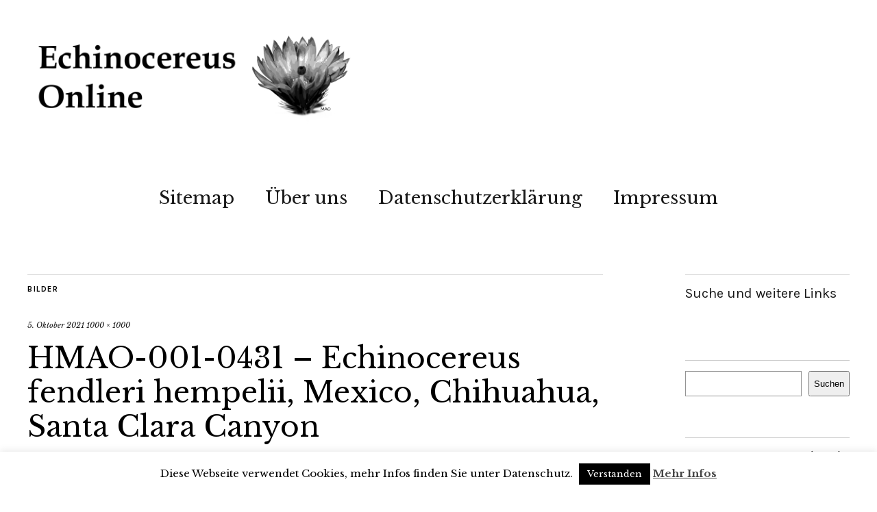

--- FILE ---
content_type: text/html; charset=UTF-8
request_url: https://www.echinocereus.de/hmao-001-0431-echinocereus-fendleri-hempelii-mexico-chihuahua-santa-clara-canyon/0431-2/
body_size: 10941
content:
<!DOCTYPE html>
<html lang="de">
<head>
	<meta charset="UTF-8" />
	<meta name="viewport" content="width=device-width,initial-scale=1">
	<link rel="profile" href="https://gmpg.org/xfn/11">
	<link rel="pingback" href="https://www.echinocereus.de/xmlrpc.php">
	<!--[if lt IE 9]>
		<script src="https://www.echinocereus.de/wp-content/themes/zuki/js/html5.js"></script>
	<![endif]-->
<meta name='robots' content='index, follow, max-image-preview:large, max-snippet:-1, max-video-preview:-1' />
	<style>img:is([sizes="auto" i], [sizes^="auto," i]) { contain-intrinsic-size: 3000px 1500px }</style>
	
	<!-- This site is optimized with the Yoast SEO plugin v26.2 - https://yoast.com/wordpress/plugins/seo/ -->
	<title>HMAO-001-0431 - Echinocereus fendleri hempelii, Mexico, Chihuahua, Santa Clara Canyon - Echinocereus Online</title>
	<link rel="canonical" href="https://www.echinocereus.de/hmao-001-0431-echinocereus-fendleri-hempelii-mexico-chihuahua-santa-clara-canyon/0431-2/" />
	<meta property="og:locale" content="de_DE" />
	<meta property="og:type" content="article" />
	<meta property="og:title" content="HMAO-001-0431 - Echinocereus fendleri hempelii, Mexico, Chihuahua, Santa Clara Canyon - Echinocereus Online" />
	<meta property="og:description" content="HMAO-001-0431 - Echinocereus fendleri hempelii, Mexico, Chihuahua, Santa Clara Canyon" />
	<meta property="og:url" content="https://www.echinocereus.de/hmao-001-0431-echinocereus-fendleri-hempelii-mexico-chihuahua-santa-clara-canyon/0431-2/" />
	<meta property="og:site_name" content="Echinocereus Online" />
	<meta property="article:modified_time" content="2021-10-05T08:55:13+00:00" />
	<meta property="og:image" content="https://www.echinocereus.de/hmao-001-0431-echinocereus-fendleri-hempelii-mexico-chihuahua-santa-clara-canyon/0431-2" />
	<meta property="og:image:width" content="1000" />
	<meta property="og:image:height" content="1000" />
	<meta property="og:image:type" content="image/jpeg" />
	<meta name="twitter:card" content="summary_large_image" />
	<meta name="twitter:site" content="@EchinocereusOhr" />
	<script type="application/ld+json" class="yoast-schema-graph">{"@context":"https://schema.org","@graph":[{"@type":"WebPage","@id":"https://www.echinocereus.de/hmao-001-0431-echinocereus-fendleri-hempelii-mexico-chihuahua-santa-clara-canyon/0431-2/","url":"https://www.echinocereus.de/hmao-001-0431-echinocereus-fendleri-hempelii-mexico-chihuahua-santa-clara-canyon/0431-2/","name":"HMAO-001-0431 - Echinocereus fendleri hempelii, Mexico, Chihuahua, Santa Clara Canyon - Echinocereus Online","isPartOf":{"@id":"https://www.echinocereus.de/#website"},"primaryImageOfPage":{"@id":"https://www.echinocereus.de/hmao-001-0431-echinocereus-fendleri-hempelii-mexico-chihuahua-santa-clara-canyon/0431-2/#primaryimage"},"image":{"@id":"https://www.echinocereus.de/hmao-001-0431-echinocereus-fendleri-hempelii-mexico-chihuahua-santa-clara-canyon/0431-2/#primaryimage"},"thumbnailUrl":"https://www.echinocereus.de/wp-content/uploads/2021/10/0431.jpg","datePublished":"2021-10-05T08:55:09+00:00","dateModified":"2021-10-05T08:55:13+00:00","breadcrumb":{"@id":"https://www.echinocereus.de/hmao-001-0431-echinocereus-fendleri-hempelii-mexico-chihuahua-santa-clara-canyon/0431-2/#breadcrumb"},"inLanguage":"de","potentialAction":[{"@type":"ReadAction","target":["https://www.echinocereus.de/hmao-001-0431-echinocereus-fendleri-hempelii-mexico-chihuahua-santa-clara-canyon/0431-2/"]}]},{"@type":"ImageObject","inLanguage":"de","@id":"https://www.echinocereus.de/hmao-001-0431-echinocereus-fendleri-hempelii-mexico-chihuahua-santa-clara-canyon/0431-2/#primaryimage","url":"https://www.echinocereus.de/wp-content/uploads/2021/10/0431.jpg","contentUrl":"https://www.echinocereus.de/wp-content/uploads/2021/10/0431.jpg","width":1000,"height":1000,"caption":"HMAO-001-0431 - Echinocereus fendleri hempelii, Mexico, Chihuahua, Santa Clara Canyon"},{"@type":"BreadcrumbList","@id":"https://www.echinocereus.de/hmao-001-0431-echinocereus-fendleri-hempelii-mexico-chihuahua-santa-clara-canyon/0431-2/#breadcrumb","itemListElement":[{"@type":"ListItem","position":1,"name":"Startseite","item":"https://www.echinocereus.de/"},{"@type":"ListItem","position":2,"name":"HMAO-001-0431 &#8211; Echinocereus fendleri hempelii, Mexico, Chihuahua, Santa Clara Canyon","item":"https://www.echinocereus.de/hmao-001-0431-echinocereus-fendleri-hempelii-mexico-chihuahua-santa-clara-canyon/"},{"@type":"ListItem","position":3,"name":"HMAO-001-0431 &#8211; Echinocereus fendleri hempelii, Mexico, Chihuahua, Santa Clara Canyon"}]},{"@type":"WebSite","@id":"https://www.echinocereus.de/#website","url":"https://www.echinocereus.de/","name":"Echinocereus Online","description":"","publisher":{"@id":"https://www.echinocereus.de/#/schema/person/fdbf8858420dd1100b83eafb8ef6ba32"},"potentialAction":[{"@type":"SearchAction","target":{"@type":"EntryPoint","urlTemplate":"https://www.echinocereus.de/?s={search_term_string}"},"query-input":{"@type":"PropertyValueSpecification","valueRequired":true,"valueName":"search_term_string"}}],"inLanguage":"de"},{"@type":["Person","Organization"],"@id":"https://www.echinocereus.de/#/schema/person/fdbf8858420dd1100b83eafb8ef6ba32","name":"echinocereus","image":{"@type":"ImageObject","inLanguage":"de","@id":"https://www.echinocereus.de/#/schema/person/image/","url":"https://www.echinocereus.de/wp-content/uploads/2021/10/0431.jpg","contentUrl":"https://www.echinocereus.de/wp-content/uploads/2021/10/0431.jpg","width":1000,"height":1000,"caption":"echinocereus"},"logo":{"@id":"https://www.echinocereus.de/#/schema/person/image/"}}]}</script>
	<!-- / Yoast SEO plugin. -->


<link rel='dns-prefetch' href='//fonts.googleapis.com' />
<link rel="alternate" type="application/rss+xml" title="Echinocereus Online &raquo; Feed" href="https://www.echinocereus.de/feed/" />
<link rel="alternate" type="application/rss+xml" title="Echinocereus Online &raquo; Kommentar-Feed" href="https://www.echinocereus.de/comments/feed/" />
<script type="text/javascript">
/* <![CDATA[ */
window._wpemojiSettings = {"baseUrl":"https:\/\/s.w.org\/images\/core\/emoji\/16.0.1\/72x72\/","ext":".png","svgUrl":"https:\/\/s.w.org\/images\/core\/emoji\/16.0.1\/svg\/","svgExt":".svg","source":{"concatemoji":"https:\/\/www.echinocereus.de\/wp-includes\/js\/wp-emoji-release.min.js?ver=6.8.3"}};
/*! This file is auto-generated */
!function(s,n){var o,i,e;function c(e){try{var t={supportTests:e,timestamp:(new Date).valueOf()};sessionStorage.setItem(o,JSON.stringify(t))}catch(e){}}function p(e,t,n){e.clearRect(0,0,e.canvas.width,e.canvas.height),e.fillText(t,0,0);var t=new Uint32Array(e.getImageData(0,0,e.canvas.width,e.canvas.height).data),a=(e.clearRect(0,0,e.canvas.width,e.canvas.height),e.fillText(n,0,0),new Uint32Array(e.getImageData(0,0,e.canvas.width,e.canvas.height).data));return t.every(function(e,t){return e===a[t]})}function u(e,t){e.clearRect(0,0,e.canvas.width,e.canvas.height),e.fillText(t,0,0);for(var n=e.getImageData(16,16,1,1),a=0;a<n.data.length;a++)if(0!==n.data[a])return!1;return!0}function f(e,t,n,a){switch(t){case"flag":return n(e,"\ud83c\udff3\ufe0f\u200d\u26a7\ufe0f","\ud83c\udff3\ufe0f\u200b\u26a7\ufe0f")?!1:!n(e,"\ud83c\udde8\ud83c\uddf6","\ud83c\udde8\u200b\ud83c\uddf6")&&!n(e,"\ud83c\udff4\udb40\udc67\udb40\udc62\udb40\udc65\udb40\udc6e\udb40\udc67\udb40\udc7f","\ud83c\udff4\u200b\udb40\udc67\u200b\udb40\udc62\u200b\udb40\udc65\u200b\udb40\udc6e\u200b\udb40\udc67\u200b\udb40\udc7f");case"emoji":return!a(e,"\ud83e\udedf")}return!1}function g(e,t,n,a){var r="undefined"!=typeof WorkerGlobalScope&&self instanceof WorkerGlobalScope?new OffscreenCanvas(300,150):s.createElement("canvas"),o=r.getContext("2d",{willReadFrequently:!0}),i=(o.textBaseline="top",o.font="600 32px Arial",{});return e.forEach(function(e){i[e]=t(o,e,n,a)}),i}function t(e){var t=s.createElement("script");t.src=e,t.defer=!0,s.head.appendChild(t)}"undefined"!=typeof Promise&&(o="wpEmojiSettingsSupports",i=["flag","emoji"],n.supports={everything:!0,everythingExceptFlag:!0},e=new Promise(function(e){s.addEventListener("DOMContentLoaded",e,{once:!0})}),new Promise(function(t){var n=function(){try{var e=JSON.parse(sessionStorage.getItem(o));if("object"==typeof e&&"number"==typeof e.timestamp&&(new Date).valueOf()<e.timestamp+604800&&"object"==typeof e.supportTests)return e.supportTests}catch(e){}return null}();if(!n){if("undefined"!=typeof Worker&&"undefined"!=typeof OffscreenCanvas&&"undefined"!=typeof URL&&URL.createObjectURL&&"undefined"!=typeof Blob)try{var e="postMessage("+g.toString()+"("+[JSON.stringify(i),f.toString(),p.toString(),u.toString()].join(",")+"));",a=new Blob([e],{type:"text/javascript"}),r=new Worker(URL.createObjectURL(a),{name:"wpTestEmojiSupports"});return void(r.onmessage=function(e){c(n=e.data),r.terminate(),t(n)})}catch(e){}c(n=g(i,f,p,u))}t(n)}).then(function(e){for(var t in e)n.supports[t]=e[t],n.supports.everything=n.supports.everything&&n.supports[t],"flag"!==t&&(n.supports.everythingExceptFlag=n.supports.everythingExceptFlag&&n.supports[t]);n.supports.everythingExceptFlag=n.supports.everythingExceptFlag&&!n.supports.flag,n.DOMReady=!1,n.readyCallback=function(){n.DOMReady=!0}}).then(function(){return e}).then(function(){var e;n.supports.everything||(n.readyCallback(),(e=n.source||{}).concatemoji?t(e.concatemoji):e.wpemoji&&e.twemoji&&(t(e.twemoji),t(e.wpemoji)))}))}((window,document),window._wpemojiSettings);
/* ]]> */
</script>
<style id='wp-emoji-styles-inline-css' type='text/css'>

	img.wp-smiley, img.emoji {
		display: inline !important;
		border: none !important;
		box-shadow: none !important;
		height: 1em !important;
		width: 1em !important;
		margin: 0 0.07em !important;
		vertical-align: -0.1em !important;
		background: none !important;
		padding: 0 !important;
	}
</style>
<link rel='stylesheet' id='wp-block-library-css' href='https://www.echinocereus.de/wp-includes/css/dist/block-library/style.min.css?ver=6.8.3' type='text/css' media='all' />
<style id='classic-theme-styles-inline-css' type='text/css'>
/*! This file is auto-generated */
.wp-block-button__link{color:#fff;background-color:#32373c;border-radius:9999px;box-shadow:none;text-decoration:none;padding:calc(.667em + 2px) calc(1.333em + 2px);font-size:1.125em}.wp-block-file__button{background:#32373c;color:#fff;text-decoration:none}
</style>
<style id='global-styles-inline-css' type='text/css'>
:root{--wp--preset--aspect-ratio--square: 1;--wp--preset--aspect-ratio--4-3: 4/3;--wp--preset--aspect-ratio--3-4: 3/4;--wp--preset--aspect-ratio--3-2: 3/2;--wp--preset--aspect-ratio--2-3: 2/3;--wp--preset--aspect-ratio--16-9: 16/9;--wp--preset--aspect-ratio--9-16: 9/16;--wp--preset--color--black: #000000;--wp--preset--color--cyan-bluish-gray: #abb8c3;--wp--preset--color--white: #ffffff;--wp--preset--color--pale-pink: #f78da7;--wp--preset--color--vivid-red: #cf2e2e;--wp--preset--color--luminous-vivid-orange: #ff6900;--wp--preset--color--luminous-vivid-amber: #fcb900;--wp--preset--color--light-green-cyan: #7bdcb5;--wp--preset--color--vivid-green-cyan: #00d084;--wp--preset--color--pale-cyan-blue: #8ed1fc;--wp--preset--color--vivid-cyan-blue: #0693e3;--wp--preset--color--vivid-purple: #9b51e0;--wp--preset--gradient--vivid-cyan-blue-to-vivid-purple: linear-gradient(135deg,rgba(6,147,227,1) 0%,rgb(155,81,224) 100%);--wp--preset--gradient--light-green-cyan-to-vivid-green-cyan: linear-gradient(135deg,rgb(122,220,180) 0%,rgb(0,208,130) 100%);--wp--preset--gradient--luminous-vivid-amber-to-luminous-vivid-orange: linear-gradient(135deg,rgba(252,185,0,1) 0%,rgba(255,105,0,1) 100%);--wp--preset--gradient--luminous-vivid-orange-to-vivid-red: linear-gradient(135deg,rgba(255,105,0,1) 0%,rgb(207,46,46) 100%);--wp--preset--gradient--very-light-gray-to-cyan-bluish-gray: linear-gradient(135deg,rgb(238,238,238) 0%,rgb(169,184,195) 100%);--wp--preset--gradient--cool-to-warm-spectrum: linear-gradient(135deg,rgb(74,234,220) 0%,rgb(151,120,209) 20%,rgb(207,42,186) 40%,rgb(238,44,130) 60%,rgb(251,105,98) 80%,rgb(254,248,76) 100%);--wp--preset--gradient--blush-light-purple: linear-gradient(135deg,rgb(255,206,236) 0%,rgb(152,150,240) 100%);--wp--preset--gradient--blush-bordeaux: linear-gradient(135deg,rgb(254,205,165) 0%,rgb(254,45,45) 50%,rgb(107,0,62) 100%);--wp--preset--gradient--luminous-dusk: linear-gradient(135deg,rgb(255,203,112) 0%,rgb(199,81,192) 50%,rgb(65,88,208) 100%);--wp--preset--gradient--pale-ocean: linear-gradient(135deg,rgb(255,245,203) 0%,rgb(182,227,212) 50%,rgb(51,167,181) 100%);--wp--preset--gradient--electric-grass: linear-gradient(135deg,rgb(202,248,128) 0%,rgb(113,206,126) 100%);--wp--preset--gradient--midnight: linear-gradient(135deg,rgb(2,3,129) 0%,rgb(40,116,252) 100%);--wp--preset--font-size--small: 13px;--wp--preset--font-size--medium: 20px;--wp--preset--font-size--large: 36px;--wp--preset--font-size--x-large: 42px;--wp--preset--spacing--20: 0.44rem;--wp--preset--spacing--30: 0.67rem;--wp--preset--spacing--40: 1rem;--wp--preset--spacing--50: 1.5rem;--wp--preset--spacing--60: 2.25rem;--wp--preset--spacing--70: 3.38rem;--wp--preset--spacing--80: 5.06rem;--wp--preset--shadow--natural: 6px 6px 9px rgba(0, 0, 0, 0.2);--wp--preset--shadow--deep: 12px 12px 50px rgba(0, 0, 0, 0.4);--wp--preset--shadow--sharp: 6px 6px 0px rgba(0, 0, 0, 0.2);--wp--preset--shadow--outlined: 6px 6px 0px -3px rgba(255, 255, 255, 1), 6px 6px rgba(0, 0, 0, 1);--wp--preset--shadow--crisp: 6px 6px 0px rgba(0, 0, 0, 1);}:where(.is-layout-flex){gap: 0.5em;}:where(.is-layout-grid){gap: 0.5em;}body .is-layout-flex{display: flex;}.is-layout-flex{flex-wrap: wrap;align-items: center;}.is-layout-flex > :is(*, div){margin: 0;}body .is-layout-grid{display: grid;}.is-layout-grid > :is(*, div){margin: 0;}:where(.wp-block-columns.is-layout-flex){gap: 2em;}:where(.wp-block-columns.is-layout-grid){gap: 2em;}:where(.wp-block-post-template.is-layout-flex){gap: 1.25em;}:where(.wp-block-post-template.is-layout-grid){gap: 1.25em;}.has-black-color{color: var(--wp--preset--color--black) !important;}.has-cyan-bluish-gray-color{color: var(--wp--preset--color--cyan-bluish-gray) !important;}.has-white-color{color: var(--wp--preset--color--white) !important;}.has-pale-pink-color{color: var(--wp--preset--color--pale-pink) !important;}.has-vivid-red-color{color: var(--wp--preset--color--vivid-red) !important;}.has-luminous-vivid-orange-color{color: var(--wp--preset--color--luminous-vivid-orange) !important;}.has-luminous-vivid-amber-color{color: var(--wp--preset--color--luminous-vivid-amber) !important;}.has-light-green-cyan-color{color: var(--wp--preset--color--light-green-cyan) !important;}.has-vivid-green-cyan-color{color: var(--wp--preset--color--vivid-green-cyan) !important;}.has-pale-cyan-blue-color{color: var(--wp--preset--color--pale-cyan-blue) !important;}.has-vivid-cyan-blue-color{color: var(--wp--preset--color--vivid-cyan-blue) !important;}.has-vivid-purple-color{color: var(--wp--preset--color--vivid-purple) !important;}.has-black-background-color{background-color: var(--wp--preset--color--black) !important;}.has-cyan-bluish-gray-background-color{background-color: var(--wp--preset--color--cyan-bluish-gray) !important;}.has-white-background-color{background-color: var(--wp--preset--color--white) !important;}.has-pale-pink-background-color{background-color: var(--wp--preset--color--pale-pink) !important;}.has-vivid-red-background-color{background-color: var(--wp--preset--color--vivid-red) !important;}.has-luminous-vivid-orange-background-color{background-color: var(--wp--preset--color--luminous-vivid-orange) !important;}.has-luminous-vivid-amber-background-color{background-color: var(--wp--preset--color--luminous-vivid-amber) !important;}.has-light-green-cyan-background-color{background-color: var(--wp--preset--color--light-green-cyan) !important;}.has-vivid-green-cyan-background-color{background-color: var(--wp--preset--color--vivid-green-cyan) !important;}.has-pale-cyan-blue-background-color{background-color: var(--wp--preset--color--pale-cyan-blue) !important;}.has-vivid-cyan-blue-background-color{background-color: var(--wp--preset--color--vivid-cyan-blue) !important;}.has-vivid-purple-background-color{background-color: var(--wp--preset--color--vivid-purple) !important;}.has-black-border-color{border-color: var(--wp--preset--color--black) !important;}.has-cyan-bluish-gray-border-color{border-color: var(--wp--preset--color--cyan-bluish-gray) !important;}.has-white-border-color{border-color: var(--wp--preset--color--white) !important;}.has-pale-pink-border-color{border-color: var(--wp--preset--color--pale-pink) !important;}.has-vivid-red-border-color{border-color: var(--wp--preset--color--vivid-red) !important;}.has-luminous-vivid-orange-border-color{border-color: var(--wp--preset--color--luminous-vivid-orange) !important;}.has-luminous-vivid-amber-border-color{border-color: var(--wp--preset--color--luminous-vivid-amber) !important;}.has-light-green-cyan-border-color{border-color: var(--wp--preset--color--light-green-cyan) !important;}.has-vivid-green-cyan-border-color{border-color: var(--wp--preset--color--vivid-green-cyan) !important;}.has-pale-cyan-blue-border-color{border-color: var(--wp--preset--color--pale-cyan-blue) !important;}.has-vivid-cyan-blue-border-color{border-color: var(--wp--preset--color--vivid-cyan-blue) !important;}.has-vivid-purple-border-color{border-color: var(--wp--preset--color--vivid-purple) !important;}.has-vivid-cyan-blue-to-vivid-purple-gradient-background{background: var(--wp--preset--gradient--vivid-cyan-blue-to-vivid-purple) !important;}.has-light-green-cyan-to-vivid-green-cyan-gradient-background{background: var(--wp--preset--gradient--light-green-cyan-to-vivid-green-cyan) !important;}.has-luminous-vivid-amber-to-luminous-vivid-orange-gradient-background{background: var(--wp--preset--gradient--luminous-vivid-amber-to-luminous-vivid-orange) !important;}.has-luminous-vivid-orange-to-vivid-red-gradient-background{background: var(--wp--preset--gradient--luminous-vivid-orange-to-vivid-red) !important;}.has-very-light-gray-to-cyan-bluish-gray-gradient-background{background: var(--wp--preset--gradient--very-light-gray-to-cyan-bluish-gray) !important;}.has-cool-to-warm-spectrum-gradient-background{background: var(--wp--preset--gradient--cool-to-warm-spectrum) !important;}.has-blush-light-purple-gradient-background{background: var(--wp--preset--gradient--blush-light-purple) !important;}.has-blush-bordeaux-gradient-background{background: var(--wp--preset--gradient--blush-bordeaux) !important;}.has-luminous-dusk-gradient-background{background: var(--wp--preset--gradient--luminous-dusk) !important;}.has-pale-ocean-gradient-background{background: var(--wp--preset--gradient--pale-ocean) !important;}.has-electric-grass-gradient-background{background: var(--wp--preset--gradient--electric-grass) !important;}.has-midnight-gradient-background{background: var(--wp--preset--gradient--midnight) !important;}.has-small-font-size{font-size: var(--wp--preset--font-size--small) !important;}.has-medium-font-size{font-size: var(--wp--preset--font-size--medium) !important;}.has-large-font-size{font-size: var(--wp--preset--font-size--large) !important;}.has-x-large-font-size{font-size: var(--wp--preset--font-size--x-large) !important;}
:where(.wp-block-post-template.is-layout-flex){gap: 1.25em;}:where(.wp-block-post-template.is-layout-grid){gap: 1.25em;}
:where(.wp-block-columns.is-layout-flex){gap: 2em;}:where(.wp-block-columns.is-layout-grid){gap: 2em;}
:root :where(.wp-block-pullquote){font-size: 1.5em;line-height: 1.6;}
</style>
<link rel='stylesheet' id='cookie-law-info-css' href='https://www.echinocereus.de/wp-content/plugins/cookie-law-info/legacy/public/css/cookie-law-info-public.css?ver=3.3.6' type='text/css' media='all' />
<link rel='stylesheet' id='cookie-law-info-gdpr-css' href='https://www.echinocereus.de/wp-content/plugins/cookie-law-info/legacy/public/css/cookie-law-info-gdpr.css?ver=3.3.6' type='text/css' media='all' />
<link rel='stylesheet' id='ce_responsive-css' href='https://www.echinocereus.de/wp-content/plugins/simple-embed-code/css/video-container.min.css?ver=2.5.1' type='text/css' media='all' />
<link rel='stylesheet' id='zuki-flex-slider-style-css' href='https://www.echinocereus.de/wp-content/themes/zuki/js/flex-slider/flexslider.css?ver=6.8.3' type='text/css' media='all' />
<link rel='stylesheet' id='zuki-fonts-css' href='//fonts.googleapis.com/css?family=Libre+Baskerville%3A400%2C700%2C400italic%7CKarla%3A400%2C400italic%2C700%2C700italic%26subset%3Dlatin%2Clatin-ext&#038;subset=latin%2Clatin-ext' type='text/css' media='all' />
<link rel='stylesheet' id='genericons-css' href='https://www.echinocereus.de/wp-content/themes/zuki/genericons/genericons.css?ver=3.0.3' type='text/css' media='all' />
<link rel='stylesheet' id='zuki-style-css' href='https://www.echinocereus.de/wp-content/themes/zuki/style.css?ver=20140630' type='text/css' media='all' />
<link rel='stylesheet' id='taxopress-frontend-css-css' href='https://www.echinocereus.de/wp-content/plugins/simple-tags/assets/frontend/css/frontend.css?ver=3.40.0' type='text/css' media='all' />
<script type="text/javascript" src="https://www.echinocereus.de/wp-includes/js/jquery/jquery.min.js?ver=3.7.1" id="jquery-core-js"></script>
<script type="text/javascript" src="https://www.echinocereus.de/wp-includes/js/jquery/jquery-migrate.min.js?ver=3.4.1" id="jquery-migrate-js"></script>
<script type="text/javascript" id="cookie-law-info-js-extra">
/* <![CDATA[ */
var Cli_Data = {"nn_cookie_ids":[],"cookielist":[],"non_necessary_cookies":[],"ccpaEnabled":"","ccpaRegionBased":"","ccpaBarEnabled":"","strictlyEnabled":["necessary","obligatoire"],"ccpaType":"gdpr","js_blocking":"","custom_integration":"","triggerDomRefresh":"","secure_cookies":""};
var cli_cookiebar_settings = {"animate_speed_hide":"500","animate_speed_show":"500","background":"#fff","border":"#444","border_on":"","button_1_button_colour":"#000","button_1_button_hover":"#000000","button_1_link_colour":"#fff","button_1_as_button":"1","button_1_new_win":"","button_2_button_colour":"#333","button_2_button_hover":"#292929","button_2_link_colour":"#444","button_2_as_button":"","button_2_hidebar":"1","button_3_button_colour":"#000","button_3_button_hover":"#000000","button_3_link_colour":"#fff","button_3_as_button":"1","button_3_new_win":"","button_4_button_colour":"#000","button_4_button_hover":"#000000","button_4_link_colour":"#fff","button_4_as_button":"1","button_7_button_colour":"#61a229","button_7_button_hover":"#4e8221","button_7_link_colour":"#fff","button_7_as_button":"1","button_7_new_win":"","font_family":"inherit","header_fix":"","notify_animate_hide":"1","notify_animate_show":"","notify_div_id":"#cookie-law-info-bar","notify_position_horizontal":"right","notify_position_vertical":"bottom","scroll_close":"","scroll_close_reload":"","accept_close_reload":"","reject_close_reload":"","showagain_tab":"","showagain_background":"#fff","showagain_border":"#000","showagain_div_id":"#cookie-law-info-again","showagain_x_position":"100px","text":"#000","show_once_yn":"","show_once":"10000","logging_on":"","as_popup":"","popup_overlay":"1","bar_heading_text":"","cookie_bar_as":"banner","popup_showagain_position":"bottom-right","widget_position":"left"};
var log_object = {"ajax_url":"https:\/\/www.echinocereus.de\/wp-admin\/admin-ajax.php"};
/* ]]> */
</script>
<script type="text/javascript" src="https://www.echinocereus.de/wp-content/plugins/cookie-law-info/legacy/public/js/cookie-law-info-public.js?ver=3.3.6" id="cookie-law-info-js"></script>
<script type="text/javascript" src="https://www.echinocereus.de/wp-content/themes/zuki/js/jquery.fitvids.js?ver=1.1" id="zuki-fitvids-js"></script>
<script type="text/javascript" src="https://www.echinocereus.de/wp-content/themes/zuki/js/flex-slider/jquery.flexslider-min.js?ver=6.8.3" id="zuki-flex-slider-js"></script>
<script type="text/javascript" src="https://www.echinocereus.de/wp-content/themes/zuki/js/functions.js?ver=20140426" id="zuki-script-js"></script>
<script type="text/javascript" src="https://www.echinocereus.de/wp-content/plugins/simple-tags/assets/frontend/js/frontend.js?ver=3.40.0" id="taxopress-frontend-js-js"></script>
<link rel="https://api.w.org/" href="https://www.echinocereus.de/wp-json/" /><link rel="alternate" title="JSON" type="application/json" href="https://www.echinocereus.de/wp-json/wp/v2/media/26907" /><link rel="EditURI" type="application/rsd+xml" title="RSD" href="https://www.echinocereus.de/xmlrpc.php?rsd" />
<meta name="generator" content="WordPress 6.8.3" />
<link rel='shortlink' href='https://www.echinocereus.de/?p=26907' />
<link rel="alternate" title="oEmbed (JSON)" type="application/json+oembed" href="https://www.echinocereus.de/wp-json/oembed/1.0/embed?url=https%3A%2F%2Fwww.echinocereus.de%2Fhmao-001-0431-echinocereus-fendleri-hempelii-mexico-chihuahua-santa-clara-canyon%2F0431-2%2F" />
<link rel="alternate" title="oEmbed (XML)" type="text/xml+oembed" href="https://www.echinocereus.de/wp-json/oembed/1.0/embed?url=https%3A%2F%2Fwww.echinocereus.de%2Fhmao-001-0431-echinocereus-fendleri-hempelii-mexico-chihuahua-santa-clara-canyon%2F0431-2%2F&#038;format=xml" />
	<style type="text/css">
		.widget-area p.summary a,
		.entry-content p a,
		.entry-content li a,
		.page .entry-content p a,
		blockquote cite a,
		.textwidget a,
		#comments .comment-text a,
		.authorbox p.author-description a {color: ;}
		.widget_zuki_recentposts_color .bg-wrap {background: ;}
		.archive-menu-content {background: ;}
	</style>
    <style type="text/css">a.st_tag, a.internal_tag, .st_tag, .internal_tag { text-decoration: underline !important; }</style>	<style type="text/css" id="zuki-header-css">
			#site-title h1,
		#site-title h2.site-description {
			display: none;
		}

		</style>
	<link rel="icon" href="https://www.echinocereus.de/wp-content/uploads/2020/06/cropped-favicon-32x32.png" sizes="32x32" />
<link rel="icon" href="https://www.echinocereus.de/wp-content/uploads/2020/06/cropped-favicon-192x192.png" sizes="192x192" />
<link rel="apple-touch-icon" href="https://www.echinocereus.de/wp-content/uploads/2020/06/cropped-favicon-180x180.png" />
<meta name="msapplication-TileImage" content="https://www.echinocereus.de/wp-content/uploads/2020/06/cropped-favicon-270x270.png" />
</head>

<body data-rsssl=1 class="attachment wp-singular attachment-template-default single single-attachment postid-26907 attachmentid-26907 attachment-jpeg wp-theme-zuki">

	<div id="container">

		<header id="masthead" class="cf" role="banner">

			
			<div id="site-title">
							<div id="site-header">
					<a href="https://www.echinocereus.de/" rel="home"><img src="https://www.echinocereus.de/wp-content/uploads/2022/08/Echinocereus-Online-Logo.png" width="1000" height="284" alt=""></a>
				</div><!-- end #site-header -->
							<h1><a href="https://www.echinocereus.de/" title="Echinocereus Online">Echinocereus Online</a></h1>
						</div><!-- end #site-title -->

			<a href="#menuopen" id="mobile-menu-toggle"><span>Menü</span></a>

			<div id="mobile-menu-wrap" class="cf">
								<nav id="site-nav" class="cf">
					<ul id="menu-main-menu" class="nav-menu"><li id="menu-item-2246" class="menu-item menu-item-type-post_type menu-item-object-page menu-item-2246"><a href="https://www.echinocereus.de/sitemap/">Sitemap</a></li>
<li id="menu-item-637" class="menu-item menu-item-type-post_type menu-item-object-page menu-item-637"><a href="https://www.echinocereus.de/uber-uns/">Über uns</a></li>
<li id="menu-item-13756" class="menu-item menu-item-type-post_type menu-item-object-page menu-item-13756"><a href="https://www.echinocereus.de/datenschutzerklaerung/">Datenschutzerklärung</a></li>
<li id="menu-item-14" class="menu-item menu-item-type-post_type menu-item-object-page menu-item-14"><a href="https://www.echinocereus.de/impressum/">Impressum</a></li>
</ul>				</nav><!-- end #site-nav -->
				<a href="#menuclose" id="mobile-menu-close"><span>Menü schiessen</span></a>
			</div><!-- end #mobile-menu-wrap -->

			
		</header><!-- end #masthead -->

<div id="main-wrap">
	<div id="primary" class="site-content cf" role="main">
	<h3 class="blog-title">Bilder</h3>

	<article id="post-26907" class="post-26907 attachment type-attachment status-inherit hentry">

		<header class="entry-header">
				<div class="entry-date">
					<a href="https://www.echinocereus.de/hmao-001-0431-echinocereus-fendleri-hempelii-mexico-chihuahua-santa-clara-canyon/0431-2/">5. Oktober 2021</a>
				</div><!-- end .entry-date -->
				<div class="full-size-link"><a href="https://www.echinocereus.de/wp-content/uploads/2021/10/0431.jpg">1000 &times; 1000</a></div>
							<h1 class="entry-title">HMAO-001-0431 &#8211; Echinocereus fendleri hempelii, Mexico, Chihuahua, Santa Clara Canyon</a></h1>
		</header><!--end .entry-header -->

		<div class="entry-wrap">
		<div class="entry-content">
			<div class="attachment">
						<a href="https://www.echinocereus.de/wp-content/uploads/2021/10/0431.jpg" title="HMAO-001-0431 &#8211; Echinocereus fendleri hempelii, Mexico, Chihuahua, Santa Clara Canyon"><img width="1000" height="1000" src="https://www.echinocereus.de/wp-content/uploads/2021/10/0431.jpg" class="attachment-1180x1180 size-1180x1180" alt="HMAO-001-0431 - Echinocereus fendleri hempelii, Mexico, Chihuahua, Santa Clara Canyon" decoding="async" fetchpriority="high" srcset="https://www.echinocereus.de/wp-content/uploads/2021/10/0431.jpg 1000w, https://www.echinocereus.de/wp-content/uploads/2021/10/0431-720x720.jpg 720w, https://www.echinocereus.de/wp-content/uploads/2021/10/0431-360x360.jpg 360w, https://www.echinocereus.de/wp-content/uploads/2021/10/0431-768x768.jpg 768w, https://www.echinocereus.de/wp-content/uploads/2021/10/0431-300x300.jpg 300w" sizes="(max-width: 1000px) 100vw, 1000px" /></a>

													<div class="entry-caption">
								<p>HMAO-001-0431 &#8211; Echinocereus fendleri hempelii, Mexico, Chihuahua, Santa Clara Canyon</p>
							</div>
						
			</div><!-- .attachment -->
		</div><!-- .entry-content -->
	</div><!-- end .entry-wrap -->

	</article><!-- #post-26907 -->

	
	<div class="nav-wrap cf">
		<nav id="nav-single" class="cf">
			<div class="nav-next"></div>
			<div class="nav-previous"></div>
		</nav><!-- #nav-single -->
	</div><!-- end .nav-wrap -->

</div><!-- end #primary -->

<div id="blog-sidebar" class="default-sidebar widget-area" role="complementary">
	<aside id="block-9" class="widget widget_block widget_text">
<p class="has-medium-font-size">Suche und weitere Links</p>
</aside><aside id="block-10" class="widget widget_block widget_search"><form role="search" method="get" action="https://www.echinocereus.de/" class="wp-block-search__button-outside wp-block-search__text-button wp-block-search"    ><label class="wp-block-search__label screen-reader-text" for="wp-block-search__input-1" >Suchen</label><div class="wp-block-search__inside-wrapper " ><input class="wp-block-search__input" id="wp-block-search__input-1" placeholder="" value="" type="search" name="s" required /><button aria-label="Suchen" class="wp-block-search__button wp-element-button" type="submit" >Suchen</button></div></form></aside><aside id="block-12" class="widget widget_block widget_tag_cloud"><p class="wp-block-tag-cloud"><a href="https://www.echinocereus.de/tag/360-grad/" class="tag-cloud-link tag-link-871 tag-link-position-1" style="font-size: 10.272727272727pt;" aria-label="360 Grad (169 Einträge)">360 Grad<span class="tag-link-count"> (169)</span></a>
<a href="https://www.echinocereus.de/tag/arizona/" class="tag-cloud-link tag-link-88 tag-link-position-2" style="font-size: 16pt;" aria-label="Arizona (730 Einträge)">Arizona<span class="tag-link-count"> (730)</span></a>
<a href="https://www.echinocereus.de/tag/baileyi/" class="tag-cloud-link tag-link-128 tag-link-position-3" style="font-size: 9.8181818181818pt;" aria-label="baileyi (149 Einträge)">baileyi<span class="tag-link-count"> (149)</span></a>
<a href="https://www.echinocereus.de/tag/baja-california/" class="tag-cloud-link tag-link-39 tag-link-position-4" style="font-size: 13.272727272727pt;" aria-label="Baja California (358 Einträge)">Baja California<span class="tag-link-count"> (358)</span></a>
<a href="https://www.echinocereus.de/tag/bakeri/" class="tag-cloud-link tag-link-872 tag-link-position-5" style="font-size: 8.7272727272727pt;" aria-label="bakeri (114 Einträge)">bakeri<span class="tag-link-count"> (114)</span></a>
<a href="https://www.echinocereus.de/tag/bakersfield/" class="tag-cloud-link tag-link-402 tag-link-position-6" style="font-size: 10.090909090909pt;" aria-label="Bakersfield (161 Einträge)">Bakersfield<span class="tag-link-count"> (161)</span></a>
<a href="https://www.echinocereus.de/tag/bonkerae/" class="tag-cloud-link tag-link-290 tag-link-position-7" style="font-size: 8.2727272727273pt;" aria-label="bonkerae (102 Einträge)">bonkerae<span class="tag-link-count"> (102)</span></a>
<a href="https://www.echinocereus.de/tag/brewster-co/" class="tag-cloud-link tag-link-259 tag-link-position-8" style="font-size: 12pt;" aria-label="Brewster Co. (264 Einträge)">Brewster Co.<span class="tag-link-count"> (264)</span></a>
<a href="https://www.echinocereus.de/tag/caespitosus/" class="tag-cloud-link tag-link-221 tag-link-position-9" style="font-size: 13.636363636364pt;" aria-label="caespitosus (393 Einträge)">caespitosus<span class="tag-link-count"> (393)</span></a>
<a href="https://www.echinocereus.de/tag/chihuahua/" class="tag-cloud-link tag-link-118 tag-link-position-10" style="font-size: 16.727272727273pt;" aria-label="Chihuahua (873 Einträge)">Chihuahua<span class="tag-link-count"> (873)</span></a>
<a href="https://www.echinocereus.de/tag/chloranthus/" class="tag-cloud-link tag-link-278 tag-link-position-11" style="font-size: 9pt;" aria-label="chloranthus (121 Einträge)">chloranthus<span class="tag-link-count"> (121)</span></a>
<a href="https://www.echinocereus.de/tag/coahuila/" class="tag-cloud-link tag-link-202 tag-link-position-12" style="font-size: 13.181818181818pt;" aria-label="Coahuila (352 Einträge)">Coahuila<span class="tag-link-count"> (352)</span></a>
<a href="https://www.echinocereus.de/tag/coccineus/" class="tag-cloud-link tag-link-138 tag-link-position-13" style="font-size: 13.818181818182pt;" aria-label="coccineus (417 Einträge)">coccineus<span class="tag-link-count"> (417)</span></a>
<a href="https://www.echinocereus.de/tag/colorado/" class="tag-cloud-link tag-link-50 tag-link-position-14" style="font-size: 12.181818181818pt;" aria-label="Colorado (272 Einträge)">Colorado<span class="tag-link-count"> (272)</span></a>
<a href="https://www.echinocereus.de/tag/comanche-co/" class="tag-cloud-link tag-link-327 tag-link-position-15" style="font-size: 8.9090909090909pt;" aria-label="Comanche Co. (119 Einträge)">Comanche Co.<span class="tag-link-count"> (119)</span></a>
<a href="https://www.echinocereus.de/tag/crockettianus/" class="tag-cloud-link tag-link-354 tag-link-position-16" style="font-size: 8.1818181818182pt;" aria-label="crockettianus (98 Einträge)">crockettianus<span class="tag-link-count"> (98)</span></a>
<a href="https://www.echinocereus.de/tag/dasyacanthus/" class="tag-cloud-link tag-link-168 tag-link-position-17" style="font-size: 17.363636363636pt;" aria-label="dasyacanthus (1.031 Einträge)">dasyacanthus<span class="tag-link-count"> (1031)</span></a>
<a href="https://www.echinocereus.de/tag/detras/" class="tag-cloud-link tag-link-226 tag-link-position-18" style="font-size: 11.272727272727pt;" aria-label="Detras (220 Einträge)">Detras<span class="tag-link-count"> (220)</span></a>
<a href="https://www.echinocereus.de/tag/durango/" class="tag-cloud-link tag-link-48 tag-link-position-19" style="font-size: 12.636363636364pt;" aria-label="Durango (310 Einträge)">Durango<span class="tag-link-count"> (310)</span></a>
<a href="https://www.echinocereus.de/tag/engelmannii/" class="tag-cloud-link tag-link-62 tag-link-position-20" style="font-size: 13.727272727273pt;" aria-label="engelmannii (404 Einträge)">engelmannii<span class="tag-link-count"> (404)</span></a>
<a href="https://www.echinocereus.de/tag/fasciculatus/" class="tag-cloud-link tag-link-368 tag-link-position-21" style="font-size: 9pt;" aria-label="fasciculatus (123 Einträge)">fasciculatus<span class="tag-link-count"> (123)</span></a>
<a href="https://www.echinocereus.de/tag/fendleri/" class="tag-cloud-link tag-link-212 tag-link-position-22" style="font-size: 9.4545454545455pt;" aria-label="fendleri (138 Einträge)">fendleri<span class="tag-link-count"> (138)</span></a>
<a href="https://www.echinocereus.de/tag/herbarium/" class="tag-cloud-link tag-link-70 tag-link-position-23" style="font-size: 22pt;" aria-label="Herbarium (3.322 Einträge)">Herbarium<span class="tag-link-count"> (3322)</span></a>
<a href="https://www.echinocereus.de/tag/inermis/" class="tag-cloud-link tag-link-38 tag-link-position-24" style="font-size: 9.6363636363636pt;" aria-label="inermis (144 Einträge)">inermis<span class="tag-link-count"> (144)</span></a>
<a href="https://www.echinocereus.de/tag/mojavensis/" class="tag-cloud-link tag-link-37 tag-link-position-25" style="font-size: 17.545454545455pt;" aria-label="mojavensis (1.077 Einträge)">mojavensis<span class="tag-link-count"> (1077)</span></a>
<a href="https://www.echinocereus.de/tag/new-mexico/" class="tag-cloud-link tag-link-116 tag-link-position-26" style="font-size: 14.363636363636pt;" aria-label="New Mexico (483 Einträge)">New Mexico<span class="tag-link-count"> (483)</span></a>
<a href="https://www.echinocereus.de/tag/oklahoma/" class="tag-cloud-link tag-link-326 tag-link-position-27" style="font-size: 12pt;" aria-label="Oklahoma (263 Einträge)">Oklahoma<span class="tag-link-count"> (263)</span></a>
<a href="https://www.echinocereus.de/tag/pecos-co/" class="tag-cloud-link tag-link-336 tag-link-position-28" style="font-size: 15.818181818182pt;" aria-label="Pecos Co. (687 Einträge)">Pecos Co.<span class="tag-link-count"> (687)</span></a>
<a href="https://www.echinocereus.de/tag/pectinatus/" class="tag-cloud-link tag-link-146 tag-link-position-29" style="font-size: 17pt;" aria-label="pectinatus (938 Einträge)">pectinatus<span class="tag-link-count"> (938)</span></a>
<a href="https://www.echinocereus.de/tag/polyacanthus/" class="tag-cloud-link tag-link-43 tag-link-position-30" style="font-size: 11pt;" aria-label="polyacanthus (204 Einträge)">polyacanthus<span class="tag-link-count"> (204)</span></a>
<a href="https://www.echinocereus.de/tag/reichenbachii/" class="tag-cloud-link tag-link-127 tag-link-position-31" style="font-size: 16.090909090909pt;" aria-label="reichenbachii (739 Einträge)">reichenbachii<span class="tag-link-count"> (739)</span></a>
<a href="https://www.echinocereus.de/tag/rigidissimus/" class="tag-cloud-link tag-link-84 tag-link-position-32" style="font-size: 8.4545454545455pt;" aria-label="rigidissimus (105 Einträge)">rigidissimus<span class="tag-link-count"> (105)</span></a>
<a href="https://www.echinocereus.de/tag/rosei/" class="tag-cloud-link tag-link-266 tag-link-position-33" style="font-size: 8.9090909090909pt;" aria-label="rosei (119 Einträge)">rosei<span class="tag-link-count"> (119)</span></a>
<a href="https://www.echinocereus.de/tag/russanthus/" class="tag-cloud-link tag-link-285 tag-link-position-34" style="font-size: 8.4545454545455pt;" aria-label="russanthus (106 Einträge)">russanthus<span class="tag-link-count"> (106)</span></a>
<a href="https://www.echinocereus.de/tag/rutowiorum/" class="tag-cloud-link tag-link-651 tag-link-position-35" style="font-size: 8.0909090909091pt;" aria-label="rutowiorum (97 Einträge)">rutowiorum<span class="tag-link-count"> (97)</span></a>
<a href="https://www.echinocereus.de/tag/salm-dyckianus/" class="tag-cloud-link tag-link-52 tag-link-position-36" style="font-size: 8.4545454545455pt;" aria-label="salm-dyckianus (105 Einträge)">salm-dyckianus<span class="tag-link-count"> (105)</span></a>
<a href="https://www.echinocereus.de/tag/san-juan-co/" class="tag-cloud-link tag-link-893 tag-link-position-37" style="font-size: 8.0909090909091pt;" aria-label="San Juan Co. (96 Einträge)">San Juan Co.<span class="tag-link-count"> (96)</span></a>
<a href="https://www.echinocereus.de/tag/scheeri/" class="tag-cloud-link tag-link-177 tag-link-position-38" style="font-size: 9pt;" aria-label="scheeri (122 Einträge)">scheeri<span class="tag-link-count"> (122)</span></a>
<a href="https://www.echinocereus.de/tag/sonora/" class="tag-cloud-link tag-link-95 tag-link-position-39" style="font-size: 12.272727272727pt;" aria-label="Sonora (282 Einträge)">Sonora<span class="tag-link-count"> (282)</span></a>
<a href="https://www.echinocereus.de/tag/stramineus/" class="tag-cloud-link tag-link-206 tag-link-position-40" style="font-size: 8pt;" aria-label="stramineus (95 Einträge)">stramineus<span class="tag-link-count"> (95)</span></a>
<a href="https://www.echinocereus.de/tag/texas/" class="tag-cloud-link tag-link-222 tag-link-position-41" style="font-size: 20.454545454545pt;" aria-label="Texas (2.227 Einträge)">Texas<span class="tag-link-count"> (2227)</span></a>
<a href="https://www.echinocereus.de/tag/transpecosensis/" class="tag-cloud-link tag-link-293 tag-link-position-42" style="font-size: 9.6363636363636pt;" aria-label="transpecosensis (144 Einträge)">transpecosensis<span class="tag-link-count"> (144)</span></a>
<a href="https://www.echinocereus.de/tag/triglochidiatus/" class="tag-cloud-link tag-link-60 tag-link-position-43" style="font-size: 9.1818181818182pt;" aria-label="triglochidiatus (129 Einträge)">triglochidiatus<span class="tag-link-count"> (129)</span></a>
<a href="https://www.echinocereus.de/tag/usa/" class="tag-cloud-link tag-link-1186 tag-link-position-44" style="font-size: 13.181818181818pt;" aria-label="USA (353 Einträge)">USA<span class="tag-link-count"> (353)</span></a>
<a href="https://www.echinocereus.de/tag/utah/" class="tag-cloud-link tag-link-123 tag-link-position-45" style="font-size: 16.545454545455pt;" aria-label="Utah (830 Einträge)">Utah<span class="tag-link-count"> (830)</span></a>
<a href="https://www.echinocereus.de/tag/video/" class="tag-cloud-link tag-link-510 tag-link-position-46" style="font-size: 13.545454545455pt;" aria-label="Video (389 Einträge)">Video<span class="tag-link-count"> (389)</span></a>
<a href="https://www.echinocereus.de/tag/xlloydii/" class="tag-cloud-link tag-link-603 tag-link-position-47" style="font-size: 11.181818181818pt;" aria-label="xlloydii (214 Einträge)">xlloydii<span class="tag-link-count"> (214)</span></a>
<a href="https://www.echinocereus.de/tag/xroetteri/" class="tag-cloud-link tag-link-656 tag-link-position-48" style="font-size: 8.8181818181818pt;" aria-label="xroetteri (116 Einträge)">xroetteri<span class="tag-link-count"> (116)</span></a>
<a href="https://www.echinocereus.de/tag/zacatecas/" class="tag-cloud-link tag-link-184 tag-link-position-49" style="font-size: 9.8181818181818pt;" aria-label="Zacatecas (149 Einträge)">Zacatecas<span class="tag-link-count"> (149)</span></a>
<a href="https://www.echinocereus.de/tag/zeitraffer/" class="tag-cloud-link tag-link-687 tag-link-position-50" style="font-size: 11.090909090909pt;" aria-label="Zeitraffer (206 Einträge)">Zeitraffer<span class="tag-link-count"> (206)</span></a></p></aside><aside id="block-13" class="widget widget_block widget_categories"><ul class="wp-block-categories-list wp-block-categories">	<li class="cat-item cat-item-853"><a href="https://www.echinocereus.de/category/allgemein/">Allgemein</a> (17)
</li>
	<li class="cat-item cat-item-11"><a href="https://www.echinocereus.de/category/echinocereus/">Die Gattung</a> (2.067)
</li>
	<li class="cat-item cat-item-851"><a href="https://www.echinocereus.de/category/echinocereus-in-habitat/">Echinocereus in Habitat</a> (52)
</li>
	<li class="cat-item cat-item-32"><a href="https://www.echinocereus.de/category/echinocereus-index/">Echinocereus Index</a> (6)
</li>
	<li class="cat-item cat-item-35"><a href="https://www.echinocereus.de/category/erstbeschreibungen/">Erstbeschreibung</a> (10)
</li>
	<li class="cat-item cat-item-29"><a href="https://www.echinocereus.de/category/feldnummern/">Feldnummern</a> (72)
</li>
	<li class="cat-item cat-item-930"><a href="https://www.echinocereus.de/category/galerien/">Galerien</a> (50)
</li>
	<li class="cat-item cat-item-30"><a href="https://www.echinocereus.de/category/geoinformationen/">Geoinformationen</a> (25)
</li>
	<li class="cat-item cat-item-1166"><a href="https://www.echinocereus.de/category/herbarium-bluetenschnitt-ohr/">Herbarium Blütenschnitt Ohr</a> (1.598)
</li>
	<li class="cat-item cat-item-1167"><a href="https://www.echinocereus.de/category/herbarium-dornen-ohr/">Herbarium Dornen Ohr</a> (1.145)
</li>
	<li class="cat-item cat-item-1165"><a href="https://www.echinocereus.de/category/herbarium-samen-ohr/">Herbarium Samen Ohr</a> (579)
</li>
	<li class="cat-item cat-item-33"><a href="https://www.echinocereus.de/category/kulturberichte/">Kulturberichte</a> (58)
</li>
	<li class="cat-item cat-item-10"><a href="https://www.echinocereus.de/category/links/">Links</a> (4)
</li>
	<li class="cat-item cat-item-18"><a href="https://www.echinocereus.de/category/literatur/">Literatur</a> (69)
</li>
	<li class="cat-item cat-item-4"><a href="https://www.echinocereus.de/category/publikationen/">Publikationen</a> (56)
</li>
	<li class="cat-item cat-item-852"><a href="https://www.echinocereus.de/category/shop-news/">Shop News</a> (42)
</li>
	<li class="cat-item cat-item-15"><a href="https://www.echinocereus.de/category/berichte/">Standortbilder</a> (2.093)
</li>
	<li class="cat-item cat-item-850"><a href="https://www.echinocereus.de/category/video/">Video</a> (427)
</li>
</ul></aside></div><!-- end #blog-sidebar -->


<footer id="colophon" class="site-footer cf">
	
	
	<div id="site-info">
		<ul class="credit" role="contentinfo">
							<li>Copyright © 2026 Echinocereus Online. Proudly presented by Martina, Andreas &amp; Alexander Ohr</li>
					</ul><!-- end .credit -->
	</div><!-- end #site-info -->

</footer><!-- end #colophon -->
</div><!-- end #main-wrap -->

</div><!-- end #container -->

<script type="speculationrules">
{"prefetch":[{"source":"document","where":{"and":[{"href_matches":"\/*"},{"not":{"href_matches":["\/wp-*.php","\/wp-admin\/*","\/wp-content\/uploads\/*","\/wp-content\/*","\/wp-content\/plugins\/*","\/wp-content\/themes\/zuki\/*","\/*\\?(.+)"]}},{"not":{"selector_matches":"a[rel~=\"nofollow\"]"}},{"not":{"selector_matches":".no-prefetch, .no-prefetch a"}}]},"eagerness":"conservative"}]}
</script>
<!--googleoff: all--><div id="cookie-law-info-bar" data-nosnippet="true"><span>Diese Webseite verwendet Cookies, mehr Infos finden Sie unter Datenschutz. <a role='button' data-cli_action="accept" id="cookie_action_close_header" class="medium cli-plugin-button cli-plugin-main-button cookie_action_close_header cli_action_button wt-cli-accept-btn">Verstanden</a> <a href="https://www.echinocereus.de/?page_id=8" id="CONSTANT_OPEN_URL" target="_blank" class="cli-plugin-main-link">Mehr Infos</a></span></div><div id="cookie-law-info-again" data-nosnippet="true"><span id="cookie_hdr_showagain">Privacy &amp; Cookies Policy</span></div><div class="cli-modal" data-nosnippet="true" id="cliSettingsPopup" tabindex="-1" role="dialog" aria-labelledby="cliSettingsPopup" aria-hidden="true">
  <div class="cli-modal-dialog" role="document">
	<div class="cli-modal-content cli-bar-popup">
		  <button type="button" class="cli-modal-close" id="cliModalClose">
			<svg class="" viewBox="0 0 24 24"><path d="M19 6.41l-1.41-1.41-5.59 5.59-5.59-5.59-1.41 1.41 5.59 5.59-5.59 5.59 1.41 1.41 5.59-5.59 5.59 5.59 1.41-1.41-5.59-5.59z"></path><path d="M0 0h24v24h-24z" fill="none"></path></svg>
			<span class="wt-cli-sr-only">Close</span>
		  </button>
		  <div class="cli-modal-body">
			<div class="cli-container-fluid cli-tab-container">
	<div class="cli-row">
		<div class="cli-col-12 cli-align-items-stretch cli-px-0">
			<div class="cli-privacy-overview">
				<h4>Privacy Overview</h4>				<div class="cli-privacy-content">
					<div class="cli-privacy-content-text">This website uses cookies to improve your experience while you navigate through the website. Out of these, the cookies that are categorized as necessary are stored on your browser as they are essential for the working of basic functionalities of the website. We also use third-party cookies that help us analyze and understand how you use this website. These cookies will be stored in your browser only with your consent. You also have the option to opt-out of these cookies. But opting out of some of these cookies may affect your browsing experience.</div>
				</div>
				<a class="cli-privacy-readmore" aria-label="Show more" role="button" data-readmore-text="Show more" data-readless-text="Show less"></a>			</div>
		</div>
		<div class="cli-col-12 cli-align-items-stretch cli-px-0 cli-tab-section-container">
												<div class="cli-tab-section">
						<div class="cli-tab-header">
							<a role="button" tabindex="0" class="cli-nav-link cli-settings-mobile" data-target="necessary" data-toggle="cli-toggle-tab">
								Necessary							</a>
															<div class="wt-cli-necessary-checkbox">
									<input type="checkbox" class="cli-user-preference-checkbox"  id="wt-cli-checkbox-necessary" data-id="checkbox-necessary" checked="checked"  />
									<label class="form-check-label" for="wt-cli-checkbox-necessary">Necessary</label>
								</div>
								<span class="cli-necessary-caption">Always Enabled</span>
													</div>
						<div class="cli-tab-content">
							<div class="cli-tab-pane cli-fade" data-id="necessary">
								<div class="wt-cli-cookie-description">
									Necessary cookies are absolutely essential for the website to function properly. This category only includes cookies that ensures basic functionalities and security features of the website. These cookies do not store any personal information.								</div>
							</div>
						</div>
					</div>
																	<div class="cli-tab-section">
						<div class="cli-tab-header">
							<a role="button" tabindex="0" class="cli-nav-link cli-settings-mobile" data-target="non-necessary" data-toggle="cli-toggle-tab">
								Non-necessary							</a>
															<div class="cli-switch">
									<input type="checkbox" id="wt-cli-checkbox-non-necessary" class="cli-user-preference-checkbox"  data-id="checkbox-non-necessary" checked='checked' />
									<label for="wt-cli-checkbox-non-necessary" class="cli-slider" data-cli-enable="Enabled" data-cli-disable="Disabled"><span class="wt-cli-sr-only">Non-necessary</span></label>
								</div>
													</div>
						<div class="cli-tab-content">
							<div class="cli-tab-pane cli-fade" data-id="non-necessary">
								<div class="wt-cli-cookie-description">
									Any cookies that may not be particularly necessary for the website to function and is used specifically to collect user personal data via analytics, ads, other embedded contents are termed as non-necessary cookies. It is mandatory to procure user consent prior to running these cookies on your website.								</div>
							</div>
						</div>
					</div>
										</div>
	</div>
</div>
		  </div>
		  <div class="cli-modal-footer">
			<div class="wt-cli-element cli-container-fluid cli-tab-container">
				<div class="cli-row">
					<div class="cli-col-12 cli-align-items-stretch cli-px-0">
						<div class="cli-tab-footer wt-cli-privacy-overview-actions">
						
															<a id="wt-cli-privacy-save-btn" role="button" tabindex="0" data-cli-action="accept" class="wt-cli-privacy-btn cli_setting_save_button wt-cli-privacy-accept-btn cli-btn">SAVE &amp; ACCEPT</a>
													</div>
						
					</div>
				</div>
			</div>
		</div>
	</div>
  </div>
</div>
<div class="cli-modal-backdrop cli-fade cli-settings-overlay"></div>
<div class="cli-modal-backdrop cli-fade cli-popupbar-overlay"></div>
<!--googleon: all-->
</body>
</html>